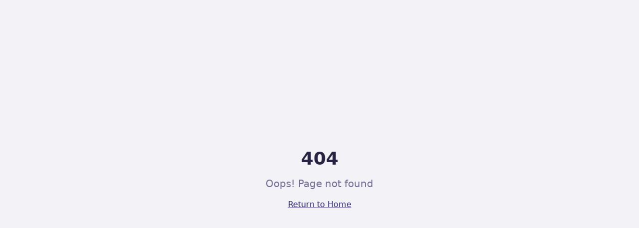

--- FILE ---
content_type: text/html; charset=utf-8
request_url: https://realdeal.be/product/bluray-resident-evil-afterlife-3d/36
body_size: 1623
content:
<!doctype html>
<html lang="nl">
  <head>
    <meta charset="UTF-8" />
    <meta name="viewport" content="width=device-width, initial-scale=1.0" />
    <link rel="icon" href="/logo.png" type="image/png" />
    <title>RealDeal - Verkoop Je Spullen of Bied Mee | Online Veilingplatform België</title>
    <meta name="description" content="Verdien geld met je oude spullen via RealDeal.be - het eerste échte veilingplatform voor particulieren. Wij keuren, fotograferen en verkopen voor jou. Of bied mee op unieke producten. Gratis account, eerlijke commissie, snelle betaling." />
    <meta name="keywords" content="online veiling, spullen verkopen, geld verdienen, veilingplatform belgië, producten verkopen, online bieden, authentieke producten, vintage verkopen" />
    <meta name="author" content="Real Deal Auctions" />
    <meta name="google-site-verification" content="GQ8PDcPZgoTU7EJd1NKQ0ht2yTt_MPSWfXu0jl1oV3A" />
    <link rel="canonical" href="https://www.realdeal.be/" />

    <!-- Open Graph / Facebook -->
    <meta property="og:type" content="website" />
    <meta property="og:url" content="https://www.realdeal.be/" />
    <meta property="og:title" content="RealDeal - Verdien Geld met Je Spullen | Professioneel Veilingplatform" />
    <meta property="og:description" content="Verkoop eenvoudig je producten via onze veilingen. Wij zorgen voor keuring, fotografie en verkoop. Gratis account, eerlijke commissie, snelle betaling." />
    <meta property="og:image" content="https://www.realdeal.be/logo.png" />
    <meta property="og:locale" content="nl_BE" />
    <meta property="og:site_name" content="Real Deal Auctions" />

    <!-- Twitter -->
    <meta name="twitter:card" content="summary_large_image" />
    <meta name="twitter:url" content="https://www.realdeal.be/" />
    <meta name="twitter:title" content="RealDeal - Verdien Geld met Je Spullen" />
    <meta name="twitter:description" content="Verkoop je producten via onze professionele veilingen. Gratis account, eerlijke commissie." />
    <meta name="twitter:image" content="https://www.realdeal.be/logo.png" />

    <!-- Structured Data for Search Engines -->
    <script type="application/ld+json">
    {
      "@context": "https://schema.org",
      "@type": "WebSite",
      "name": "Real Deal Auctions",
      "alternateName": "RealDeal.be",
      "url": "https://www.realdeal.be",
      "description": "Professioneel online veilingplatform voor particulieren in België",
      "potentialAction": [{
        "@type": "SearchAction",
        "target": "https://www.realdeal.be/veilingen?q={search_term_string}",
        "query-input": "required name=search_term_string"
      }],
      "sameAs": [
        "https://www.facebook.com/realdealauctions",
        "https://www.instagram.com/realdealauctions"
      ]
    }
    </script>
    <script type="application/ld+json">
    {
      "@context": "https://schema.org",
      "@type": "Organization",
      "name": "Real Deal Auctions",
      "url": "https://www.realdeal.be",
      "logo": "https://www.realdeal.be/logo.png",
      "contactPoint": {
        "@type": "ContactPoint",
        "telephone": "+32-56-38-06-36",
        "contactType": "Customer Service",
        "areaServed": ["BE", "NL", "FR", "DE", "LU"],
        "availableLanguage": ["Dutch"]
      },
      "address": {
        "@type": "PostalAddress",
        "addressCountry": "BE"
      },
      "legalName": "Real Deal Auctions",
      "taxID": "BE0801206538"
    }
    </script>
    <script type="module" crossorigin src="/assets/index-DFp1qXne.js"></script>
    <link rel="stylesheet" crossorigin href="/assets/index-BlAYdEe-.css">
  <script defer src="https://realdeal.be/~flock.js" data-proxy-url="https://realdeal.be/~api/analytics"></script></head>

  <body>
    <div id="root"></div>
  </body>
</html>
